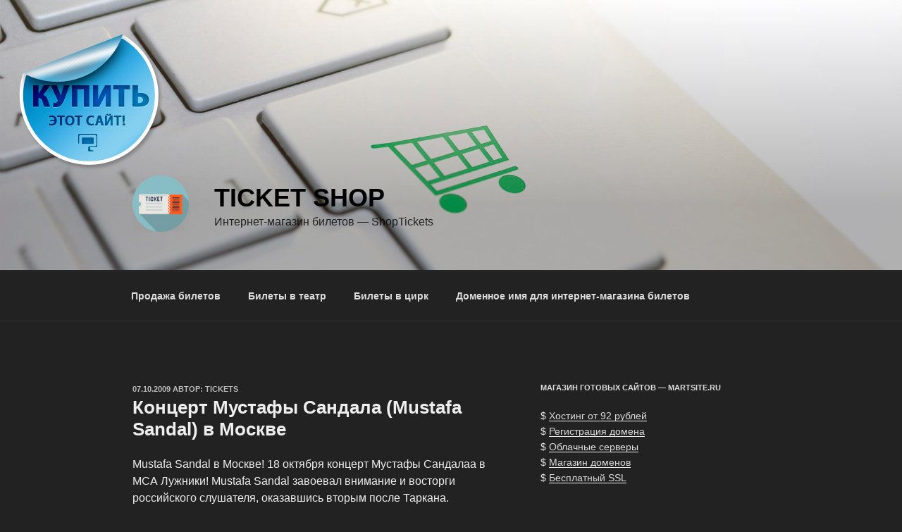

--- FILE ---
content_type: application/javascript;charset=utf-8
request_url: https://w.uptolike.com/widgets/v1/version.js?cb=cb__utl_cb_share_1768900945064381
body_size: 396
content:
cb__utl_cb_share_1768900945064381('1ea92d09c43527572b24fe052f11127b');